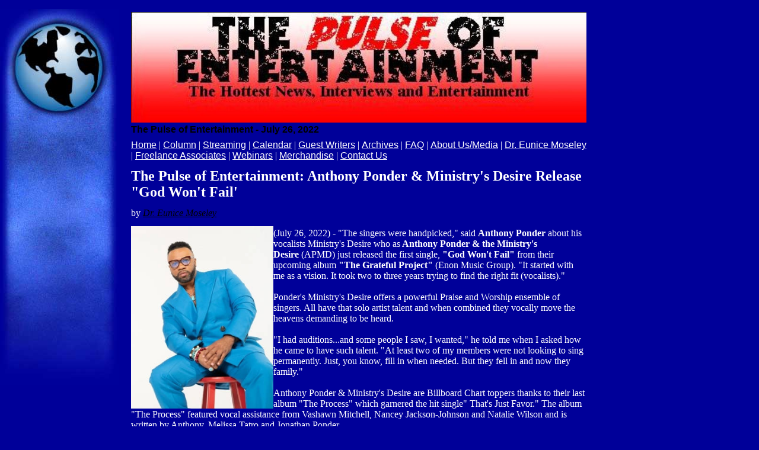

--- FILE ---
content_type: text/html
request_url: http://thepulseofentertainment.com/id915.html
body_size: 21679
content:
<html>
   <HEAD>
      <meta http-equiv="Content-Type" content="text/html; charset=iso-8859-1">
   
      <title>The Pulse of Entertainment - July 26, 2022</title>
      <META http-equiv="Content-Type" content="text/html; charset=iso-8859-1">
      <META http-equiv="Expires" content="0">
      <META name="generator" content="Trellix Site Builder">
      <META name="TRELLIX_BUILDER_VER" content="1.0"><META name="TRELLIX_OPEN_SITE_COMMAND" content="http://sitebuilder.myregisteredsite.com:80SiteBuilderServlet?fUrl=f_error.html&sUrl=f_edit_page.html&Command=OpenSite&FileName=3267273949085974981/site.xml"></META>
      <!--base href="http://www.THEPULSEOFENTERTAINMENT.COM/"-->
      <!--/base--><script language="Javascript"><!--
		document.isTrellix = 1;
//						--></script></HEAD>
   <body leftmargin="0" topmargin="0" marginwidth="0" marginheight="0" bgcolor="000099" background="http://webhosting.web.com/imagelib/sitebuilder/layout/spacer.gif" link="#0099cc" vlink="#006699" alink="#99ccff">
      <table border="0" cellspacing="0" cellpadding="0">
         <tr valign="top">
            <td width="760"><img src="http://webhosting.web.com/imagelib/sitebuilder/layout/spacer.gif" width="760" height="15" alt=""></td>
         </tr>
      </table>
      <table cellpadding="0" cellspacing="0" border="0">
         <tr valign="top">
            <td width="200" align="center"><img src="http://webhosting.web.com/imagelib/sitebuilder/layout/mkg_globalbusiness_1.jpg" border="0" alt=""><img src="http://webhosting.web.com/imagelib/sitebuilder/layout/spacer.gif" width="200" height="1" alt=""></td>
            <td width="7"><img src="http://webhosting.web.com/imagelib/sitebuilder/layout/spacer.gif" width="7" height="10" alt=""></td>
            <td width="2"><img src="http://webhosting.web.com/imagelib/sitebuilder/layout/spacer.gif" width="2" height="1" alt=""></td>
            <td width="7"><img src="http://webhosting.web.com/imagelib/sitebuilder/layout/spacer.gif" width="7" height="10" alt=""></td>
            <td width="553">
               <table cellpadding="5" cellspacing="0" border="0">
                  <tr valign="top">
                     <td width="542">
                        <table cellpadding="0" cellspacing="0" border="0">
                           <tr>
                              <td width="541" colspan="2">
                                 <p align="center"><img alt="thepulseofentertainment_logo_enlarge.jpg" border="" src="sitebuildercontent/sitebuilderpictures/thepulseofentertainment_logo_enlarge.jpg"></p>
                              </td>
                           </tr>
                           <tr>
                              <td width="541" colspan="2"><img src="http://webhosting.web.com/imagelib/sitebuilder/layout/spacer.gif" height="3" width="1" alt=""></td>
                           </tr>
                           <tr>
                              <td width="541" colspan="2">
                                 <p align="left"><font face="Verdana,Arial,Helvetica,sans-serif" size="3" color="000000"><b>The Pulse of Entertainment - July 26, 2022</b></font></p>
                              </td>
                           </tr>
                           <tr>
                              <td width="541" colspan="2"><img src="http://webhosting.web.com/imagelib/sitebuilder/layout/spacer.gif" height="3" width="1" alt=""></td>
                           </tr>
                           <tr>
                              <td>
                                 <table cellpadding="0" cellspacing="0" border="0">
                                    <tr>
                                       <td></td>
                                    </tr>
                                    <tr>
                                       <td><img src="http://webhosting.web.com/imagelib/sitebuilder/layout/spacer.gif" height="5" width="1" alt=""></td>
                                    </tr>
                                    <tr>
                                       <td>
                                          <!--navbar Type="horiz" uses-text="Y" face="Verdana,Arial,Helvetica,sans-serif" size="3" color="#ffffff" style="0"--><font face="Verdana,Arial,Helvetica,sans-serif" size="3" color="#ffffff"><a class="NavBar" href="index.html"><font color="#ffffff">Home</font></a></font><font color="#ffffff"> | </font><font face="Verdana,Arial,Helvetica,sans-serif" size="3" color="#ffffff"><a class="NavBar" href="column.html"><font color="#ffffff">Column</font></a></font><font color="#ffffff"> | </font><font face="Verdana,Arial,Helvetica,sans-serif" size="3" color="#ffffff"><a class="NavBar" href="network.html"><font color="#ffffff">Streaming</font></a></font><font color="#ffffff"> | </font><font face="Verdana,Arial,Helvetica,sans-serif" size="3" color="#ffffff"><a class="NavBar" href="calendar.html"><font color="#ffffff">Calendar</font></a></font><font color="#ffffff"> | </font><font face="Verdana,Arial,Helvetica,sans-serif" size="3" color="#ffffff"><a class="NavBar" href="guest_writers.html"><font color="#ffffff">Guest Writers</font></a></font><font color="#ffffff"> | </font><font face="Verdana,Arial,Helvetica,sans-serif" size="3" color="#ffffff"><a class="NavBar" href="archives.html"><font color="#ffffff">Archives</font></a></font><font color="#ffffff"> | </font><font face="Verdana,Arial,Helvetica,sans-serif" size="3" color="#ffffff"><a class="NavBar" href="faq.html"><font color="#ffffff">FAQ</font></a></font><font color="#ffffff"> | </font><font face="Verdana,Arial,Helvetica,sans-serif" size="3" color="#ffffff"><a class="NavBar" href="media.html"><font color="#ffffff">About Us/Media</font></a></font><font color="#ffffff"> | </font><font face="Verdana,Arial,Helvetica,sans-serif" size="3" color="#ffffff"><a class="NavBar" href="dreunicemoseley.html"><font color="#ffffff">Dr. Eunice Moseley</font></a></font><font color="#ffffff"> | </font><font face="Verdana,Arial,Helvetica,sans-serif" size="3" color="#ffffff"><a class="NavBar" href="freelanceassociates.html"><font color="#ffffff">Freelance Associates</font></a></font><font color="#ffffff"> | </font><font face="Verdana,Arial,Helvetica,sans-serif" size="3" color="#ffffff"><a class="NavBar" href="webinars.html"><font color="#ffffff">Webinars</font></a></font><font color="#ffffff"> | </font><font face="Verdana,Arial,Helvetica,sans-serif" size="3" color="#ffffff"><a class="NavBar" href="merchandise.html"><font color="#ffffff">Merchandise</font></a></font><font color="#ffffff"> | </font><font face="Verdana,Arial,Helvetica,sans-serif" size="3" color="#ffffff"><a class="NavBar" href="contactus.html"><font color="#ffffff">Contact Us</font></a></font>
                                          <!--/navbar-->
                                       </td>
                                    </tr>
                                 </table>
                              </td>
                           </tr>
                           <tr>
                              <td width="541" colspan="2"><img src="http://webhosting.web.com/imagelib/sitebuilder/layout/spacer.gif" height="12" width="1" alt=""></td>
                           </tr>
                           <tr>
                              <td width="541" colspan="2">
                                 <!--area Type="subhead" face="Verdana,Arial,Helvetica,sans-serif" size="3" color="ffffff" style="1" password_protection="basic"-->
                                 
                                 <p><font face="Verdana,Arial,Helvetica,sans-serif" size="3" color="ffffff"><div style="font-family: Arial, Helvetica, sans-serif; font-size: small"><div align="left"><div align="left"><div align="left"><div
                                    align="left"><div align="left"><div align="left"><div align="left"><div align="left"><div align="left"><div align="left"><div
                                    align="left"><div align="left"><div align="left"><div align="left"><div align="left"><div align="left"><div align="left"><div
                                    align="left"><div align="left"><div align="left"><div align="left"><div align="left"><div align="left"><div align="left"><div
                                    align="left"><div align="left"><div align="left"><div align="left"><div align="left"><div align="left"><div align="left"><div
                                    align="left"><div align="left"><div align="left"><div align="left"><div align="left"><div align="left"><div align="left"><div
                                    align="left"><div align="left"><p><font face="times new roman, times" size="5"><strong>The Pulse of Entertainment: Anthony
                                    Ponder &amp; Ministry's Desire Release &quot;God Won't Fail'</strong></font></p><div><p style="font-variant-numeric: normal;
                                    font-variant-east-asian: normal"><font face="times new roman, times" size="3">by&nbsp;</font><em><a href="" title="Eunice Moseley"><font  color="ffffff"><font color="black"><font face="times new roman, times" size="3">Dr.&nbsp;</font><font face="times new roman, times" size="3">Eunice
                                       Moseley</font></font></font></a><font face="times new roman, times" size="3">&nbsp;</font></em></p></div><img src="sitebuildercontent/sitebuilderpictures/.pond/anthonyponder.jpg.w300h385.jpg" align="left" alt="anthonyponder.jpg" hspace="0" vspace="0" width="240"><p><font face="times new roman, times" size="3">(July 26, 2022) - &quot;The singers were handpicked,&quot; said&nbsp;<strong>Anthony
                                    Ponder</strong>&nbsp;about his vocalists Ministry's Desire who as<strong>&nbsp;Anthony Ponder &amp; the Ministry's Desire&nbsp;</strong>(APMD)
                                    just released the first single,<strong>&nbsp;&quot;God Won't Fail&quot;&nbsp;</strong>from their upcoming album&nbsp;<strong>&quot;The
                                    Grateful Project&quot;</strong>&nbsp;(Enon Music Group). &quot;It started with me as a vision. It took two to three years
                                    trying to find the right fit (vocalists).&quot;<br /><br />Ponder's Ministry's Desire offers a powerful Praise and Worship
                                    ensemble of singers. All have that solo artist talent and when combined they vocally move the heavens demanding to be heard.<br
                                    /><br />&quot;I had auditions...and some people I saw, I wanted,&quot; he told me when I asked how he came to have such talent.
                                    &quot;At least two of my members were not looking to sing permanently. Just, you know, fill in when needed. But they fell
                                    in and now they family.&quot;<br /><br />Anthony Ponder &amp; Ministry's Desire are Billboard Chart toppers thanks to their
                                    last album &quot;The Process&quot; which garnered the hit single&quot; That's Just Favor.&quot; The album &quot;The Process&quot;
                                    featured vocal assistance from Vashawn Mitchell, Nancey Jackson-Johnson and Natalie Wilson and is written by Anthony, Melissa
                                    Tatro and Jonathan Ponder.<br />Anthony Ponder and his ensemble of powerhouse singers recently won a Kindred Music Award for
                                    Best Urban Contemporary Group.<br /><br />&quot;The next phrase is to keep working the single to a smash hit, then the album,&quot;
                                    Ponder pointed out when asked. &quot;This body of work is so magical. I am really excited about it.&quot;<br /><br /></font><img src="sitebuildercontent/sitebuilderpictures/.pond/anthonyponder_andministry.jpg.w300h239.jpg" align="left" alt="anthonyponder_andministry.jpg" hspace="0" vspace="0" width="240"><font face="times new roman, times" size="3">When God gives you a vision, that's magical. He is also entrusting you with His
                                    will to be done knowing you will make it happen. For those who have lived long enough to see how God makes that vision real
                                    there is a high level of excitement.<br /><br />The next level for Anthony Ponder is collaborations with some of today's biggest
                                    Contemporary Gospel artists.<br /><br />When I asked him what his future holds if he had his way he said, &quot;I want to
                                    work with other artists on a bigger platform.&quot;<br /><br />With the talent he has assembled I see Ponder being the big
                                    platform himself one day that others that follow him will seek to collaborate with. I see nothing but big things for Anthony
                                    Ponder &amp; Ministry's Desire.&nbsp;</font><a href="http://www.apmdnow.com/"><font  color="ffffff"><font color="black"><font face="times new roman, times" size="3">www.APMDNow.com</font></font></font></a></p><p>&nbsp;</p></div></div></div></div></div></div></div></div></div></div></div></div></div></div></div></div></div></div></div></div></div></div></div></div></div></div></div></div></div></div></div></div></div></div></div></div></div></div></div></div></div><p
                                    style="font-family: Arial, Helvetica, sans-serif; font-size: small"><font face="times new roman, times" size="3"><strong>SYNDICATED
                                    COLUMN: Dr. Eunice Moseley&nbsp;</strong>has an estimated weekly readership of over one million with&nbsp;<strong><em>The
                                    Pulse of Entertainment</em></strong>. She is also a Public Relations and Business Management Strategist and Consultant at
                                    Freelance Associates, and is Promotions Director (at-large) for T<em>he Baltimore Times</em>.&nbsp;</font><a href="http://www.thepulseofentertainment.com/"><font  color="ffffff"><font color="black"><font face="times new roman, times" size="3">www.ThePulseofEntertainment.com</font></font></font></a><font face="times new roman, times" size="3">&nbsp;<strong>EVENTS: &quot;Uplifting Minds II&quot; Entertainment Conference</strong>&nbsp;(ULMII),
                                    founded by Eunice in 1999, is into its 23rd year. Next events are coming to&nbsp;<strong>Baltimore&nbsp;</strong>via Zoom&nbsp;<strong>Saturday
                                    April 16, 2022</strong>&nbsp;presented by Security Square Mall and&nbsp;<em>The Baltimore Times</em>, and&nbsp;<strong>Los
                                    Angeles&nbsp;</strong>via Zoom<strong>&nbsp;Saturday, November 5, 2022</strong>. The ULMII event is a free entertainment conference
                                    offering a&nbsp;<em>Professional Industry Panel Q&amp;A Session</em>, a&nbsp;</font><span style="font-family: 'times new roman',
                                    times; font-size: medium"><em>Professional&nbsp;</em></span><font face="times new roman, times" size="3"><em>Talent Showcase</em>&nbsp;and&nbsp;<em>National
                                    Talent Competition</em>&nbsp;(vocal, songwriting, dance and acting) where aspiring artists have a chance to receive over $17,000
                                    valued in prizes/product/services. Log onto&nbsp;</font><font face="times new roman, times" size="3"><a href="http://www.upliftingminds2.com/"><font  color="ffffff"><font color="black">www.UpliftingMinds2.com</font></font></a>&nbsp;for more information or to RSVP for Zoom Access email&nbsp;<a href="mailto:info@ThePulseofEntertainment.com"><font  color="ffffff"><font color="black">info@ThePulseofEntertainment.com</font></font></a>.</font></p><font face="times new roman, times" size="3"><a href="http://www.gofundme.com/Uplifting-Minds-II-Entertainment-Conference"><font  color="ffffff"><font color="black">www.GoFundMe.com/Uplifting-Minds-II-Entertainment-Conference</font></font></a></font><!--"''"--></font>
                                 </p>
                                 
                                 <!--/area Type="subhead"-->
                              </td>
                           </tr>
                        </table>
                     </td>
                  </tr>
                  <tr valign="top">
                     <td width="542" colspan="2">
                        <table cellpadding="0" cellspacing="0" border="0">
                           <tr valign="top">
                              <td width="265">
                                 <table cellpadding="3" cellspacing="0" border="0">
                                    <tr>
                                       <td width="258">
                                          <!--area Type="main" face="Verdana,Arial,Helvetica,sans-serif" size="2" color="ffffff" style="0" password_protection="basic"-->
                                          <!--/area Type="main"-->
                                       </td>
                                    </tr>
                                    <tr>
                                       <td><img src="http://webhosting.web.com/imagelib/sitebuilder/layout/spacer.gif" width="1" height="10" alt=""></td>
                                    </tr>
                                    <tr>
                                       <td width="258">
                                          <!--area Type="area_b" face="Verdana,Arial,Helvetica,sans-serif" size="2" color="ffffff" style="0" password_protection="basic"-->
                                          <!--/area Type="area_b"-->
                                       </td>
                                    </tr>
                                 </table>
                              </td>
                              <td width="9"><img src="http://webhosting.web.com/imagelib/sitebuilder/layout/spacer.gif" height="10" width="9" alt=""></td>
                              <td width="265">
                                 <table border="0" cellspacing="0" cellpadding="3">
                                    <tr valign="top">
                                       <td width="258">
                                          <!--area Type="area_a" face="Verdana,Arial,Helvetica,sans-serif" size="2" color="#ffffff" style="0" password_protection="basic"-->
                                          <!--/area Type="area_a"-->
                                       </td>
                                    </tr>
                                    <tr>
                                       <td><img src="http://webhosting.web.com/imagelib/sitebuilder/layout/spacer.gif" width="1" height="10" alt=""></td>
                                    </tr>
                                    <tr>
                                       <td width="258">
                                          <!--area Type="area_c" face="Verdana,Arial,Helvetica,sans-serif" size="2" color="ffffff" style="0" password_protection="basic"-->
                                          <!--/area Type="area_c"-->
                                       </td>
                                    </tr>
                                 </table>
                              </td>
                           </tr>
                        </table>
                     </td>
                  </tr>
               </table>
            </td>
         </tr>
      </table>
      <table border="0" cellspacing="0" cellpadding="0">
         <tr>
            <td colspan="2"><img src="http://webhosting.web.com/imagelib/sitebuilder/layout/spacer.gif" width="10" height="20" alt=""></td>
         </tr>
         <tr valign="top">
            <td width="10"><img src="http://webhosting.web.com/imagelib/sitebuilder/layout/spacer.gif" width="10" height="20" alt=""></td>
            <td width="740">
               <!--area Type="runner" face="Verdana,Arial,Helvetica,sans-serif" size="2" color="#ffffff" style="0" password_protection="basic"-->
               
               
               	
               <!--area Type="footer" face="Verdana,Arial,Helvetica,sans-serif" size="2" color="#ffffff" style="0" password_protection="basic"-->
               <p><font face="Verdana,Arial,Helvetica,sans-serif" size="2" color="#ffffff"><div style="text-align: center"><span style="font-family: 'times new roman', times; font-size: medium"><em>If You Can Conceive
                  of It, and Believe It Is Possible, You Can Achieve It</em></span></div><div style="text-align: center"><font face="times new
                  roman, times" size="3">(Conceive it, Believe It, Achieve It)&nbsp;</font><!--"''"--></div></font>
               </p>
               <p><font face="Verdana,Arial,Helvetica,sans-serif" size="2" color="#ffffff"><div align="center"><font color="#000000"><font face="Helvetica, Verdana, Arial"><font size="2"></font></font></font></div><div
                  align="center" style="text-align: center"><font size="1"><font face="comic sans ms, sand"><em>The Pulse of Entertainment</em>
                  *&nbsp;562-424-3836 *&nbsp;<a href="mailto:info@thepulseofentertainment.com"><font  color="#ffffff">i</font></a>nfo@ThePulseofEntertainment.com</font></font></div><div align="center"><font face="times new roman,times"><font size="2" color="#ffffff">(c)
                  2025&nbsp;</font></font><!--"''"--></div></font>
               </p>
               <!--/area Type="footer"-->
               <!--/area Type="runner"-->
            </td>
         </tr>
      </table>
   </body>
</html>